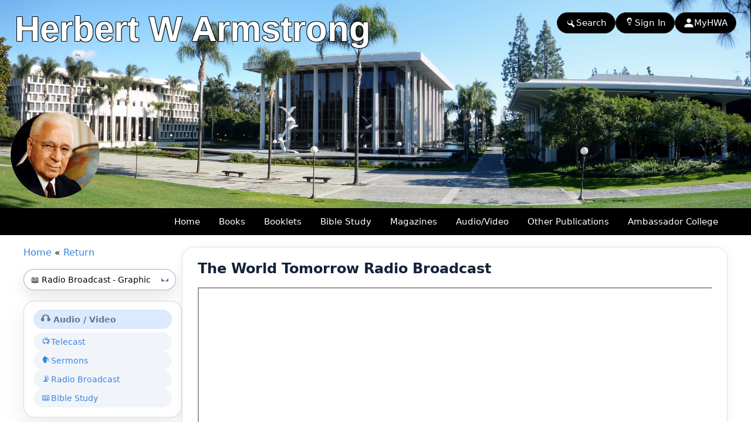

--- FILE ---
content_type: text/html; charset=UTF-8
request_url: https://hwalibrary.com/cgi-bin/get/hwa.cgi?action=getbroadcast&InfoID=1332071774
body_size: 20679
content:
<!DOCTYPE html>
<html lang="en">
<head>
<meta charset="UTF-8">
<meta name="robots" content="FOLLOW,INDEX">
<meta name="viewport" content="width=device-width, initial-scale=1.0">
<meta name="Description" content="Now, He had answered and said that the very first thing that would happen was this, &quot;Take heed that no man deceive you.&quot; Others are going to be deceived but &quot;take heed that no man deceive you. For many shall come in my name, saying, that I am Christ...&quot; Now, He didn't say that men will come in their own name saying that they are Christ. I know that nearly everybody has read that and thought that that referred to people that would come and say, &quot;I am Christ,&quot; say that they themselves, that is, are Christ." />
<meta name="Keywords" content="World Tomorrow, Radio Broadcast, Herbert W Armstrong, WCG, COG, True Church, Bible Prophecy, Baptism, Kingdom of God, Life After Death, Holy Days, True Gospel, Sabbath, Born Again, Human Nature, Salvation, Commandments, Ten Commandments, Religion, Bible Study, Ambassador College, Searchable Library, HWA, RCG, COWGA, UCG, LCG, PCG, United, Restored, Worldwide, Association, Living, Philadelphia" />
<meta name="Author" content="Herbert W Armstrong" />
<meta property="og:title" content="Many Deceivers Preach in Christ's Name - The World Tomorrow Radio Broadcast" />
<meta property="og:url" content="https://www.hwalibrary.com/cgi-bin/get/hwa.cgi?action=getbroadcast&InfoID=1332071774" />
<meta property="og:image" content="https://www.hwalibrary.com/media/broadcast/images/ManyDeceiversPreachInChristsName.png" />
<meta property="og:site_name" content="Herbert W Armstrong Library" />
<meta property="og:description" content="Now, He had answered and said that the very first thing that would happen was this, &quot;Take heed that no man deceive you.&quot; Others are going to be deceived but &quot;take heed that no man deceive you. For many shall come in my name, saying, that I am Christ...&quot; Now, He didn't say that men will come in their own name saying that they are Christ. I know that nearly everybody has read that and thought that that referred to people that would come and say, &quot;I am Christ,&quot; say that they themselves, that is, are Christ." />
<meta property="fb:app_id" content="1675837475996235" />
<title>Many Deceivers Preach in Christ's Name - The World Tomorrow Radio Broadcast</title>
<link rel="shortcut icon" href="https://www.hwalibrary.com/favicon.ico">
<link rel="apple-touch-icon" sizes="180x180" href="/apple-touch-icon.png">
<link rel="icon" type="image/png" sizes="32x32" href="/favicon-32x32.png">
<link rel="icon" type="image/png" sizes="16x16" href="/favicon-16x16.png">
<link rel="manifest" href="/site.webmanifest">
<link rel="mask-icon" href="/safari-pinned-tab.svg" color="#5bbad5">
<meta name="msapplication-TileColor" content="#da532c">
<meta name="theme-color" content="#ffffff">
<link rel="stylesheet" type="text/css" href="/hwalibrary2.css">
<link rel="stylesheet" type="text/css" href="/css/menu/sm-core-css.css">
<link rel="stylesheet" type="text/css" href="/css/menu/sm-blue.css">
<link href="https://vjs.zencdn.net/8.23.4/video-js.css" rel="stylesheet" />
<link rel="stylesheet" type="text/css" href="/css/chaptermenu/component.css" />
<link rel="stylesheet" href="//code.jquery.com/ui/1.11.4/themes/smoothness/jquery-ui.css">
<link rel="stylesheet" href="/java/imagepop/style.css" type="text/css">
<script type="text/javascript" src="/java/imagepop/loader.js"></script>
<script type="text/javascript" src="/java/imagepop/preview.js"></script>
<div style="display: none; position: absolute; z-index: 110; left: 400; top: 100; width: 15; height: 15" id="preview_div"></div>
<script src="/java/jquery-1.12.4.js"></script>
<script src="/java/jquery-1.11.3.min.js"></script>
<script src="/java/autocomplete/jquery.autocomplete.js"></script>
<script src="/java/autocomplete/jquery.autocomplete-min.js"></script>
<script src="/java/autocomplete/jquery.ui.autocomplete.autoSelect.js"></script>
<script src="//code.jquery.com/ui/1.11.4/jquery-ui.js"></script>
<script src="/java/horzmenu/jquery.smartmenus.js"></script>
<script src="/java/horzmenu/smartmenus.js"></script>
<script src="https://vjs.zencdn.net/8.23.4/video.js"></script>
<script src="https://vjs.zencdn.net/8.23.4/video.min.js"></script>
<script src="/java/chaptermenu/modernizr.custom.js"></script>
<script src="/java/verseclick/verseclick.js"></script>
<script type="text/javascript" src="/java/jsplaylist.js"></script>
<style>
/************************************************************
 * HWA-UI-2026 � SEARCH MODAL (CLEAN, UNIFORM)
 * Input extends close to Go button, button matches input size
 ************************************************************/

/* Modal hidden by default */
#searchModal.search-modal{
  position: fixed;
  inset: 0;
  z-index: 9999;
  display: none;
}

/* Visible when JS adds .is-open */
#searchModal.search-modal.is-open{
  display: block;
}

/* Overlay */
#searchModal .search-modal__overlay{
  position: absolute;
  inset: 0;
  background: rgba(15, 23, 42, 0.60);
  backdrop-filter: blur(4px);
}

/* Dialog */
#searchModal .search-modal__dialog{
  position: relative;
  box-sizing: border-box;
  max-width: 520px;
  width: min(92vw, 520px);
  margin: 40px auto;
  padding: 20px 20px 16px;
  background: #020617;
  color: #f9fafb;
  border-radius: 16px;
  border: 1px solid rgba(148, 163, 184, 0.40);
  box-shadow:
    0 20px 25px -5px rgba(15, 23, 42, 0.70),
    0 10px 10px -5px rgba(15, 23, 42, 0.50);
}

/* Mobile dialog */
 (max-width: 640px){
  #searchModal .search-modal__dialog{
    width: 94vw;
    margin: 16px auto;
    padding: 14px 12px 12px;
    border-radius: 12px;
  }
}

/* Close button */
#searchModal .search-modal__close{
  position: absolute;
  top: 10px;
  right: 10px;
  border: none;
  background: transparent;
  color: #9ca3af;
  font-size: 22px;
  cursor: pointer;
  padding: 4px;
  line-height: 1;
  border-radius: 999px;
  transition: background 0.15s ease, color 0.15s ease;
}
#searchModal .search-modal__close:hover{
  background: rgba(15, 23, 42, 0.80);
  color: #e5e7eb;
}

/* Title */
#searchModal .search-modal__title{
  margin: 0 0 12px;
  font-size: 18px;
  font-weight: 600;
}
 (max-width: 640px){
  #searchModal .search-modal__title{
    font-size: 16px;
    margin-bottom: 10px;
  }
}

/************************************************************
 * FORM � UNIFORM ROW (INPUT LEFT, GO RIGHT)
 ************************************************************/
#searchModal form.search-modal__form{
  display: flex;
  flex-direction: row;
  align-items: center;
  justify-content: flex-start;
  gap: 6px;                 /* makes input sit close to button */
  width: 100%;
  box-sizing: border-box;
}

/* Input wrapper expands to fill space */
#searchModal .search-input{
  position: relative;
  flex: 1 1 auto;
  min-width: 0;             /* prevents flex overflow */
}

/* Icon */
#searchModal .search-input__icon{
  position: absolute;
  left: 12px;
  top: 50%;
  transform: translateY(-50%);
  font-size: 18px;
  opacity: 0.75;
}

/* Input field � set the �master� height */
#searchModal .search-input__field{
  width: 100%;
  box-sizing: border-box;
  height: 56px;
  line-height: 56px;
  padding: 0 44px 0 48px;   /* left icon + right spinner room */
  border-radius: 999px;
  border: 1px solid rgba(148, 163, 184, 0.70);
  background: rgba(15, 23, 42, 0.95);
  color: #f9fafb;
  font-size: 17px;
  font-family: system-ui, -apple-system, BlinkMacSystemFont, "Segoe UI", sans-serif;
  outline: none;
  transition: border-color 0.15s ease, box-shadow 0.15s ease, background 0.15s ease;
}
#searchModal .search-input__field::placeholder{
  color: #6b7280;
}
#searchModal .search-input__field:focus{
  border-color: #60a5fa;
  box-shadow: 0 0 0 1px rgba(59, 130, 246, 0.60);
  background: #020617;
}

/* GO button � MATCHES input size */
#searchModal .search-submit,
#searchModal .search-submit--go{
  flex: 0 0 auto;
  height: 56px;             /* same as input */
  line-height: 56px;        /* same as input */
  padding: 0 26px;          /* pill thickness/feel */
  border-radius: 999px;
  border: none;
  background: linear-gradient(to right, #2563eb, #4f46e5);
  color: #ffffff;
  font-size: 17px;          /* matches input scale */
  font-weight: 600;
  font-family: system-ui, -apple-system, BlinkMacSystemFont, "Segoe UI", sans-serif;
  cursor: pointer;
  white-space: nowrap;
  box-shadow: 0 10px 15px -3px rgba(37, 99, 235, 0.40);
  transition: transform 0.1s ease, box-shadow 0.15s ease, filter 0.15s ease;
}
#searchModal .search-submit:hover,
#searchModal .search-submit--go:hover{
  filter: brightness(1.05);
  box-shadow: 0 14px 25px -5px rgba(79, 70, 229, 0.60);
  transform: translateY(-1px);
}
#searchModal .search-submit:active,
#searchModal .search-submit--go:active{
  transform: translateY(0);
  box-shadow: 0 8px 12px -5px rgba(37, 99, 235, 0.40);
}

/* Mobile: slightly shorter but still uniform */
 (max-width: 640px){
  #searchModal form.search-modal__form{ gap: 6px; }

  #searchModal .search-input__field{
    height: 52px;
    line-height: 52px;
    font-size: 15px;
    padding: 0 40px 0 44px;
  }

  #searchModal .search-submit,
  #searchModal .search-submit--go{
    height: 52px;
    line-height: 52px;
    padding: 0 18px;
    font-size: 15px;
  }
}

/************************************************************
 * jQuery UI AUTOCOMPLETE � above modal + spinner
 ************************************************************/
.ui-autocomplete-loading{
  background: #fff url('/images/indicator.gif') right 12px center no-repeat;
}

/* Ensure autocomplete dropdown appears above modal */
.ui-autocomplete{
  z-index: 999999 !important;
}
</style>

</head>
<body>
<div class="hwa-header">
  <img src="/images/header1.jpg" alt="Ambassador Campus" class="hwa-header-img">

  <div class="hwa-header-text">
    <div class="hwa-header-title">
      Herbert W Armstrong
    </div>

<div class="hwa-header-links hwa-header-links--new">
  <!-- Search -->
  <a href="#" id="openSearchLink" class="nav-pill nav-pill--search">
    <svg class="pill-icon" viewBox="0 0 24 24">
      <path fill="currentColor"
        d="M15.5 14h-.79l-.28-.27a6.471 6.471 0 0 0 1.48-5.34A6.5 6.5 0 0 0 4.02 9.21a6.5 6.5 0 0 0 9.19 7.28l.27.28v.79l5 5L20.49 19l-5-5zm-6 0C7.01 14 5 11.99 5 9.5S7.01 5 9.5 5s4.5 2.01 4.5 4.5S11.99 14 9.5 14z" />
    </svg>
    Search
  </a>

  <!-- Sign In -->
  <a href="/cgi-bin/get/hwa.cgi?action=log_in" class="nav-pill nav-pill--signin">
    <svg class="pill-icon" viewBox="0 0 24 24">
      <path fill="currentColor"
        d="M10 17v-2h4v2h-4zm1-13h2c1.1 0 2 .9 2 2v7h-6V6c0-1.1.9-2 2-2zm1-4C8.48 0 6 2.48 6 5.5S8.48 11 11.5 11 17 8.52 17 5.5 14.52 0 11.5 0z" />
    </svg>
    Sign In
  </a>

  <!-- MyHWA -->
  <a href="/cgi-bin/get/hwa.cgi?action=get_my_hwa" class="nav-pill nav-pill--myhwa">
    <svg class="pill-icon" viewBox="0 0 24 24">
      <path fill="currentColor"
        d="M12 12c2.7 0 5-2.3 5-5s-2.3-5-5-5-5 2.3-5 5 2.3 5 5 5zm0 2c-3.3 0-10 1.7-10 5v3h20v-3c0-3.3-6.7-5-10-5z" />
    </svg>
    MyHWA
  </a>
</div>
</div>
</div>
</header>
  <nav class="hwa-nav hwa-nav-header" role="navigation">
    <div class="hwa-nav-inner">
      <div class="hwa-nav-brand"></div>

      <!-- Mobile toggle (FOOTER) -->
      <input type="checkbox" id="hwa-nav-toggle-header" class="hwa-nav-toggle" />
      <label class="hwa-nav-toggle-label" for="hwa-nav-toggle-header">
        <span></span>
        <span></span>
        <span></span>
      </label>

      <!-- Main menu -->
      <ul class="hwa-menu">
        <li><a href="https://www.hwalibrary.com">Home</a></li>
        <li><a href="/cgi-bin/get/hwa.cgi?action=books">Books</a></li>

        <!-- Booklets (parent NOT a link) -->
        <li class="has-submenu">
          <button class="hwa-menu-parent" type="button" aria-haspopup="true" aria-expanded="false">
            Booklets
          </button>
          <ul>
            <li><a href="/cgi-bin/get/hwa.cgi?action=booklets">Booklets</a></li>
            <li><a href="/cgi-bin/get/hwa.cgi?action=spectopics">Special Topics</a></li>
          </ul>
        </li>

        <!-- Bible Study (parent NOT a link) -->
        <li class="has-submenu">
          <button class="hwa-menu-parent" type="button" aria-haspopup="true" aria-expanded="false">
            Bible Study
          </button>
          <ul>
            <li><a href="/cgi-bin/get/hwa.cgi?action=ministudy">MiniStudy</a></li>
            <li><a href="/cgi-bin/get/hwa.cgi?action=bible_study&amp;InfoType=Study12">12 Lesson</a></li>
            <li><a href="/cgi-bin/get/hwa.cgi?action=bible_study&amp;InfoType=Study32">32 Lesson</a></li>
            <li><a href="/cgi-bin/get/hwa.cgi?action=bible_study&amp;InfoType=Study58">58 Lesson</a></li>
            <li><a href="/cgi-bin/get/hwa.cgi?action=bible_lesson_yth&amp;InfoType=Level_K">Youth Bible Lesson K-9</a></li>
            <li><a href="/cgi-bin/get/hwa.cgi?action=teenstudy">Teen Bible Study</a></li>
            <li><a href="/cgi-bin/get/hwa.cgi?action=bstudyav">Bible Study (Audio/Video)</a></li>
            <li><a href="/cgi-bin/get/hwa.cgi?action=bstudyjo">Bible Study Series</a></li>
            <li><a href="/cgi-bin/get/hwa.cgi?action=studytools">Study Tools</a></li>
          </ul>
        </li>

        <!-- Magazines (parent NOT a link) -->
        <li class="has-submenu">
          <button class="hwa-menu-parent" type="button" aria-haspopup="true" aria-expanded="false">
            Magazines
          </button>
          <ul>
            <li><a href="/cgi-bin/get/hwa.cgi?action=magazines">Tomorrow&#39;s World Magazine</a></li>
            <li><a href="/cgi-bin/get/hwa.cgi?action=magazines&amp;GetMag=PT">Plain Truth</a></li>
            <li><a href="/cgi-bin/get/hwa.cgi?action=magazines&amp;GetMag=GN">Good News</a></li>
            <li><a href="/cgi-bin/get/hwa.cgi?action=yth_magazines&amp;GetMag=YM">Youth Magazine</a></li>
            <li><a href="/cgi-bin/get/hwa.cgi?action=magazines&amp;GetMag=BA">Bible Advocate</a></li>
          </ul>
        </li>

        <!-- Audio/Video (parent NOT a link) -->
        <li class="has-submenu">
          <button class="hwa-menu-parent" type="button" aria-haspopup="true" aria-expanded="false">
            Audio/Video
          </button>
          <ul>
            <li><a href="/cgi-bin/get/hwa.cgi?action=telecast">Telecast</a></li>
            <li><a href="/cgi-bin/get/hwa.cgi?action=sermons">Sermons</a></li>
            <li><a href="/cgi-bin/get/hwa.cgi?action=broadcast">Radio Broadcast</a></li>
            <li><a href="/cgi-bin/get/hwa.cgi?action=bstudyav">Bible Study</a></li>
          </ul>
        </li>

        <!-- Other Publications (parent NOT a link) -->
        <li class="has-submenu">
          <button class="hwa-menu-parent" type="button" aria-haspopup="true" aria-expanded="false">
            Other Publications
          </button>
          <ul>
            <li><a href="/cgi-bin/get/hwa.cgi?action=cognews">Church of God News (COGN)</a></li>
            <li><a href="/cgi-bin/get/hwa.cgi?action=coworker">Co-Workers Letter</a></li>
            <li><a href="/cgi-bin/get/hwa.cgi?action=seriesltrs">Letter Answering Dept</a></li>
            <li><a href="/cgi-bin/get/hwa.cgi?action=pgr">Pastor General&#39;s Report (PGR)</a></li>
            <li><a href="/cgi-bin/get/hwa.cgi?action=refbooks">Reference Books</a></li>
            <li><a href="/cgi-bin/get/hwa.cgi?action=hymnal">The Bible Hymnal</a></li>
            <li><a href="/cgi-bin/get/hwa.cgi?action=books_yth">The Bible Story</a></li>
            <li><a href="/cgi-bin/get/hwa.cgi?action=wwnews">The Worldwide News (WWN)</a></li>
          </ul>
        </li>

        <!-- Ambassador College (parent NOT a link) -->
        <li class="has-submenu">
          <button class="hwa-menu-parent" type="button" aria-haspopup="true" aria-expanded="false">
            Ambassador College
          </button>
          <ul>
            <li><a href="/cgi-bin/get/hwa.cgi?action=acmisc">Ambassador College</a></li>
            <li><a href="/cgi-bin/get/hwa.cgi?action=lectureav">Lecture</a></li>
            <li><a href="/cgi-bin/get/hwa.cgi?action=acmanuals">Manuals</a></li>
            <li><a href="/cgi-bin/get/hwa.cgi?action=acpresentation">Presentations</a></li>
            <li><a href="/cgi-bin/get/hwa.cgi?action=acthesis">Thesis</a></li>
          </ul>
        </li>

      </ul>
    </div>
  </nav>
<!-- Search Modal -->
<div id="searchModal" class="search-modal" aria-hidden="true">
  <div class="search-modal__overlay" data-search-close></div>

  <div class="search-modal__dialog" role="dialog" aria-modal="true" aria-labelledby="searchModalTitle">
    <button class="search-modal__close" type="button" aria-label="Close search" data-search-close>&times;</button>

    <h2 id="searchModalTitle" class="search-modal__title">Search</h2>

<form class="search-modal__form" action="/cgi-bin/get/hwa.cgi" method="post">
  <input type="hidden" name="action" value="search">
  <input type="hidden" name="SearchWhat" value="KeyWord">
  <input type="hidden" name="sendValue" id="sendValueModal">

  <!-- Autocomplete assets (keyword) -->

<script type="text/javascript" src="/java/autocomplete/ackeyword.js"></script>

  <div class="search-input">
    <span class="search-input__icon" aria-hidden="true">&#128269;</span>

    <!-- ackeyword.js expects #term -->
    <input
      type="text"
      name="SearchFor"
      id="term"
      class="search-input__field"
      placeholder="Search the library (keyword)..."
      title="See our FAQ page for detailed information on how search works."
      required
    >

    <span class="item.autocomplete" style="visibility:hidden;"></span>
  </div>

  <button type="submit" class="search-submit" title="See our FAQ page for detailed information on how search works.">
    Search
  </button>
</form>
  </div>
</div>

<!-- Search behavior JS -->
<script src="/java/search2026.js"></script>
<img src="https://www.hwalibrary.com/media/broadcast/images/ManyDeceiversPreachInChristsName.png" style="display:none;">
<script>
function myGetURL() {
  var person = prompt(
    "Please use this URL to link to this Radio Broadcast. (Right click on URL - Copy - and then Paste link on your webpage.)",
    "https://www.hwalibrary.com/cgi-bin/get/hwa.cgi?action=getbroadcast&InfoID=1332071774"
  );
}
</script>

<div id="mtrlgrid" class="books-grid">

  <!-- LEFT COLUMN -->
  <div id="sidemenu" class="books-sidemenu">
    <div class="books-sidemenu-inner">
      <div class="books-sidemenu-breadcrumb">
			<a href="https://www.hwalibrary.com">Home</a> &laquo <a href="javascript:history.go(-1)" onMouseOver="self.status=document.referrer;return true">Return</a>
      </div>
      <div align="center">&nbsp;</div>
<div class="sidemenu-mobile-select-wrap desktop-only">
  <form action="https://www.hwalibrary.com/cgi-bin/get/hwa.cgi" method="get">
    <input type="hidden" name="action" value="broadcast" />
    <select id="broadcast-select"
            name="byDateTitle"
            class="sidemenu-mobile-select"
            onchange="if (this.value) window.location.href=this.value;">

      <option value="/cgi-bin/get/hwa.cgi?action=broadcast&byGraphicList=byGraphic" selected>
        &#x1F4D6;  Radio Broadcast - Graphic
      </option>

      <option value="/cgi-bin/get/hwa.cgi?action=broadcast&byGraphicList=byList" >
        &#x1F4C3;  Radio Broadcast - List
      </option>

    </select>
  </form>
</div>
<div class="sidemenu-card desktop-only">

  <div class="sidemenu-title-pill sidemenu-title-pill--primary">
    <span class="sidemenu-title-icon">&#127911;</span>
    <span class="sidemenu-title-text">Audio / Video</span>
  </div>

  <nav class="sidemenu-lists">

    <a class="sidemenu-link"
       href="/cgi-bin/get/hwa.cgi?action=telecast">
      <span class="sidemenu-link-icon">&#128250;</span>
      <span class="sidemenu-link-label">Telecast</span>
    </a>

    <a class="sidemenu-link"
       href="/cgi-bin/get/hwa.cgi?action=sermons">
      <span class="sidemenu-link-icon">&#128483;</span>
      <span class="sidemenu-link-label">Sermons</span>
    </a>

    <a class="sidemenu-link"
       href="/cgi-bin/get/hwa.cgi?action=broadcast">
      <span class="sidemenu-link-icon">&#128225;</span>
      <span class="sidemenu-link-label">Radio Broadcast</span>
    </a>

    <a class="sidemenu-link"
       href="/cgi-bin/get/hwa.cgi?action=bstudyav">
      <span class="sidemenu-link-icon">&#128214;</span>
      <span class="sidemenu-link-label">Bible Study</span>
    </a>

  </nav>

</div>
<div align="center">&nbsp;</div>
<div class="books-left-card">
  <nav class="side-nav">

    <a class="side-nav-link" href="https://www.hwalibrary.com">
      <span class="side-nav-icon">&#127968;</span>
      <span class="side-nav-label">Home</span>
    </a>

    <a class="side-nav-link" href="https://www.hwalibrary.com/cgi-bin/get/hwa.cgi?action=books">
      <span class="side-nav-icon">&#128218;</span>
      <span class="side-nav-label">Books</span>
    </a>

    <a class="side-nav-link" href="https://www.hwalibrary.com/cgi-bin/get/hwa.cgi?action=booklets">
      <span class="side-nav-icon">&#128213;</span>
      <span class="side-nav-label">Booklets</span>
    </a>

    <a class="side-nav-link" href="https://www.hwalibrary.com/cgi-bin/get/hwa.cgi?action=bible_study&InfoType=Study32">
      <span class="side-nav-icon">&#128214;</span>
      <span class="side-nav-label">Bible Study</span>
    </a>

    <a class="side-nav-link" href="https://www.hwalibrary.com/cgi-bin/get/hwa.cgi?action=magazines">
      <span class="side-nav-icon">&#128240;</span>
      <span class="side-nav-label">Magazines</span>
    </a>

    <a class="side-nav-link" href="https://www.hwalibrary.com/cgi-bin/get/hwa.cgi?action=telecast">
      <span class="side-nav-icon">&#127911;</span>
      <span class="side-nav-label">Audio/Video</span>
    </a>

    <a class="side-nav-link" href="https://www.hwalibrary.com/cgi-bin/get/hwa.cgi?action=cognews">
      <span class="side-nav-icon">&#128449;</span>
      <span class="side-nav-label">Other Publications</span>
    </a>

    <a class="side-nav-link" href="https://www.hwalibrary.com/cgi-bin/get/hwa.cgi?action=acmisc">
      <span class="side-nav-icon">&#127891;</span>
      <span class="side-nav-label">Ambassador College</span>
    </a>

  </nav>
</div>
<div align="center">&nbsp;</div>
<div class="books-left-card">
  <div class="side-nav-title">
    <a href="https://www.hwalibrary.com/cgi-bin/get/hwa.cgi?action=magazines">
      Magazines
    </a>
  </div>

  <div class="mag-side-list">
    <div class="mag-side-item">
      <a href="https://www.hwalibrary.com/cgi-bin/get/hwa.cgi?action=getmagazine&InfoID=1400413590">
        <img class="mag-side-thumb-img" src="/media/magazines/GN_04_1951/GN_04_1951.jpg" alt="Here's GOOD NEWS!">
      </a>

      <div class="mag-side-title-wrap">
        <a class="mag-side-title"
           href="/cgi-bin/get/hwa.cgi?action=getmagazine&InfoID=1400413590">
          Here's GOOD NEWS!
        </a>
      </div>
    </div>
    <div class="mag-side-item">
      <a href="https://www.hwalibrary.com/cgi-bin/get/hwa.cgi?action=getmagazine&InfoID=1391602890">
        <img class="mag-side-thumb-img" src="/media/magazines/GN_02_1963/GN_02_1963.jpg" alt="AND NOW, AGAIN - A New Good News">
      </a>

      <div class="mag-side-title-wrap">
        <a class="mag-side-title"
           href="/cgi-bin/get/hwa.cgi?action=getmagazine&InfoID=1391602890">
          AND NOW, AGAIN - A New Good News
        </a>
      </div>
    </div>
    <div class="mag-side-item">
      <a href="https://www.hwalibrary.com/cgi-bin/get/hwa.cgi?action=getmagazine&InfoID=1367670014">
        <img class="mag-side-thumb-img" src="/media/magazines/PT_12_1972/PT_12_1972.jpg" alt="RUSSIA'S MIDEAST DILEMMA ">
      </a>

      <div class="mag-side-title-wrap">
        <a class="mag-side-title"
           href="/cgi-bin/get/hwa.cgi?action=getmagazine&InfoID=1367670014">
          RUSSIA'S MIDEAST DILEMMA 
        </a>
      </div>
    </div>
  </div> <!-- /.mag-side-list -->
</div>   <!-- /.books-left-card.mag-side-card -->
<div align="center">&nbsp;</div>
<div class="books-left-card">
  <div class="side-nav-title">
    <a href="https://www.hwalibrary.com/cgi-bin/get/hwa.cgi?action=telecast">
      Audio / Video
    </a>
  </div>

  <div class="telcast-items">
    <div class="telcast-item">
      <a href="https://www.hwalibrary.com/cgi-bin/get/hwa.cgi?action=getbroadcast&InfoID=1330260822" class="telcast-thumb">
        <img src="/media/broadcast/images/WhatIsTheGospel.jpg" alt="What IS the Gospel?">
      </a>
      <div class="telcast-title">
        <a href="/cgi-bin/get/hwa.cgi?action=getbroadcast&InfoID=1330260822">What IS the Gospel?</a>
      </div>
    </div>
    <div class="telcast-item">
      <a href="https://www.hwalibrary.com/cgi-bin/get/hwa.cgi?action=gettcast&InfoID=1382578720" class="telcast-thumb">
        <img src="/media/telecast/images/8W-22_The_True_Church.jpg" alt="The True Church">
      </a>
      <div class="telcast-title">
        <a href="/cgi-bin/get/hwa.cgi?action=gettcast&InfoID=1382578720">The True Church</a>
      </div>
    </div>
    <div class="telcast-item">
      <a href="https://www.hwalibrary.com/cgi-bin/get/hwa.cgi?action=getbroadcast&InfoID=1338040553" class="telcast-thumb">
        <img src="/media/broadcast/images/BookOfRevelationOpened.jpg" alt="Book of Revelation Opened">
      </a>
      <div class="telcast-title">
        <a href="/cgi-bin/get/hwa.cgi?action=getbroadcast&InfoID=1338040553">Book of Revelation Opened</a>
      </div>
    </div>
</div></div>    </div><!-- /.books-sidemenu-inner -->
  </div><!-- /.books-sidemenu -->

  <!-- RIGHT COLUMN -->
  <div id="content" class="books-content">
    <div class="books-main-card books-detail-card">
      <div class="book-detail-breadcrumb mobile-only">
        <a href="https://www.hwalibrary.com">Home</a> &laquo <a href="javascript:history.go(-1)" onMouseOver="self.status=document.referrer;return true">Return</a>
        <div align="center">&nbsp;</div>
      </div>
<div class="sidemenu-mobile-select-wrap mobile-only">
  <form action="https://www.hwalibrary.com/cgi-bin/get/hwa.cgi" method="get">
    <input type="hidden" name="action" value="broadcast" />
    <select id="broadcast-select"
            name="byDateTitle"
            class="sidemenu-mobile-select"
            onchange="if (this.value) window.location.href=this.value;">

      <option value="/cgi-bin/get/hwa.cgi?action=broadcast&byGraphicList=byGraphic" selected>
        &#x1F4D6;  Radio Broadcast - Graphic
      </option>

      <option value="/cgi-bin/get/hwa.cgi?action=broadcast&byGraphicList=byList" >
        &#x1F4C3;  Radio Broadcast - List
      </option>

    </select>
  </form>
</div>
<div class="mobile-only">
  <div class="sidemenu-mobile-card sidemenu-mobile-card--video">
    <details class="sidemenu-mobile-accordion">
      <summary class="sidemenu-mobile-summary">
        <span class="sidemenu-mobile-burger" aria-hidden="true">
          <span></span>
          <span></span>
          <span></span>
        </span>
        <span class="sidemenu-mobile-label">
          Audio / Video
        </span>
      </summary>

      <div class="sidemenu-mobile-list">

        <a class="sidemenu-mobile-link"
           href="/cgi-bin/get/hwa.cgi?action=telecast">
          <span class="sidemenu-link-icon">&#128250;</span>
          <span class="sidemenu-link-label">Telecast</span>
        </a>

        <a class="sidemenu-mobile-link"
           href="/cgi-bin/get/hwa.cgi?action=sermons">
          <span class="sidemenu-link-icon">&#128483;</span>
          <span class="sidemenu-link-label">Sermons</span>
        </a>

        <a class="sidemenu-mobile-link"
           href="/cgi-bin/get/hwa.cgi?action=broadcast">
          <span class="sidemenu-link-icon">&#128225;</span>
          <span class="sidemenu-link-label">Radio Broadcast</span>
        </a>

        <a class="sidemenu-mobile-link"
           href="/cgi-bin/get/hwa.cgi?action=bstudyav">
          <span class="sidemenu-link-icon">&#127911;</span>
          <span class="sidemenu-link-label">Bible Study</span>
        </a>

      </div>
    </details>
  </div>
</div>
      <div class="books-main-header">The World Tomorrow Radio Broadcast</div>

      <div class="lecture-main-row">
        <div class="lecture-info-col">

<!-- DESKTOP: float player only (QR moved into main text body, single DOM location) -->
<div class="lecture-video-unified">
  <div class="lecture-video-wrapper">
  <div class="video-responsive">
    <iframe
      src="https://www.youtube.com/embed/rwOhGQ2gKIQ?rel=0&wmode=transparent"
      frameborder="1"
      allowfullscreen>
    </iframe>
  </div>
</div>
    		<div align="center">&nbsp;</div>
  
</div>

<h1 class="book-detail-title">Many Deceivers Preach in Christ's Name</h1>

<div class="book-detail-byline">
  <div class="bio-inline">
  <span class="bio-author font_gray2">Herbert W Armstrong</span>

  <span class="bio-popover-wrapper">
    <button type="button" class="bio-pill" aria-label="View biography for Herbert W Armstrong">
      <span class="bio-pill-icon" aria-hidden="true">&#128100;</span>
      <span class="bio-pill-text">Bio</span>
    </button>
    <div class="bio-popover" role="dialog" aria-label="Biography for Herbert W Armstrong">
      <div class="bio-popover-title">Herbert W Armstrong</div>
      <div class="bio-popover-body">
        <b>Church of God</b><br><br><b>Born:</b> July 31, 1892<br><b>Died:</b> January 16, 1986<br><b>Member Since:</b> 1928<br><b>Ordained:</b> 1931<br><b>Office:</b> Apostle<br><br>Herbert W. Armstrong founded the Worldwide Church of God in the late 1930s, as well as Ambassador College in 1946, and was an early pioneer of radio and tele-evangelism, originally taking to the airwaves in the 1930s from Eugene, Oregon.
      </div>
    </div>
  </span>

  <button type="button"
        class="url-pill"
        onclick="myGetURL()"
        title="Click here to link to this Radio Broadcast.">
  <span class="url-pill-icon" aria-hidden="true">&#128279;</span>
  <span class="url-pill-text">Link</span>
</button>
  
</div>

</div>
    		<div align="center">&nbsp;</div>
          <div class="book-actions-box">
            <form method="post" action="/cgi-bin/download/downloaditem.cgi">
              <input type="hidden" name="GetLocation" value="/media/broadcast/media/mp3">
              <input type="hidden" name="GetDownload" value="ManyDeceiversPreachInChristsName_1332071774.mp3">
              <input type="hidden" name="InfoID" value="1332071774">
              <input type="hidden" name="StatType" value="DownLoadMP3">
              <button type="submit" class="book-action"
                      title="Download Audio File: Many Deceivers Preach in Christ's Name">
                <img src="/images/AudioIcon.png" alt="">
                <span>Download Audio</span>
              </button>
            </form>
          </div><!-- /.book-actions-box -->
          <div align="center">&nbsp;</div>

          <!-- Main text body (QR inserted here, single DOM location for ALL devices) -->
          <div class="book-detail-content">
            <div class="book-detail-text">
              <div class="lecture-qrcode">
  <img class="lecture-qrcode-img"
       src="https://www.hwalibrary.com/media/qrbarcode/1332071774.png"
       alt="QR Code"
       title="QR Code: Scan barcode to save the Radio Broadcast 'Many Deceivers Preach in Christ's Name' information to your smart phone, notebook, iPad, etc.">
</div>

              And greetings friends, this is Herbert W. Armstrong with the Good News of the World Tomorrow.     <p>My friends, haven't you always supposed that Jesus Christ spoke in parables in order to make the meaning more clear — sort of illustrate it so that people would understand it better? Well, you've been wrong. </p>    <p>Once again, we're going through Matthew, Mark, Luke and John in the New Testament to see why it is that you have not been hearing the message of Jesus Christ, His Gospel, the Gospel that God sent by Him, the message that He preached. Now, we've been hearing a message about the Person of Christ, we've heard a great deal about that. Very few people have realized what Jesus Himself said. </p>    <p>In His very famous Olivet Prophecy, His disciples had come to Him privately as they did again in this very parable that we're going to see in just a few moments. He had been speaking about things that were going to happen in the future. They were sitting on the Mount of Olives which is just to the east of Jerusalem a little ways, "his disciples came to Him privately," no one else now around, and they asked Him, "When shall these things be? What shall be the sign of thy coming and of the end of the world [or the end of the age]?" </p>    <p>Now, He had answered and said that the very first thing that would happen was this, "Take heed that no man deceive you." Others are going to be deceived but "take heed that no man deceive you. For many shall come in my name, saying, that I am Christ..." </p>    <p>Now, He didn't say that men will come in their own name saying that they are Christ. I know that nearly everybody has read that and thought that that referred to people that would come and say, "I am Christ," say that they themselves, that is, are Christ. </p>    <p>"Many will come in my name," He said, that is in His own name, in Christ's name. Now, someone who is claiming that they are Christ would not come in Jesus' name claiming that they are Christ. They would then be coming in their own name claiming that they are the Christ. No, He was speaking of people that come in His name saying that they are the ministers of Jesus Christ, saying that Jesus is the Christ and yet deceiving the people. Now, how in the world could they that? </p>    <p>Well, we find in the eleventh chapter of II Corinthians where the Apostle Paul said that men would come preaching a different gospel. In II Corinthians the eleventh chapter, Paul is speaking of the Church here as the bride of Christ and he is hoping that they will not be deceived. And he said, "Would to God that you could bear with me a little in my folly: and indeed bear with me. I am jealous over you with godly jealousy: for I have espoused you to one husband..." There the Church is considered as the affianced bride of Christ. Now, "if he that cometh preacheth another Jesus, whom you have not preached [whom we have not preached that is], or if you receive another spirit, which you have not received, or another gospel, which you have not accepted, that you might bear with him." </p>    <p>Now, He said that those that would come, they would preach Jesus Christ but it would not be the Jesus of the Bible. For instance, the Jesus that you read of in the New Testament when a young man came to Him and said, "Good Master, [What is the way of salvation?] what good thing shall I do, that I may inherit eternal life?" And you'll find that in the nineteenth chapter of Matthew. Now, I think if a young man would come to the average minister in the average church in this day and age and say, "Now, what must I do to gain Eternal Life?" That that minister would turn and say, "Why young man, don't you understand that there is nothing that you do, except to just accept Christ and profess Him and worship Him. Don't you know young man that there are no works that Jesus did it all. And that all you do is accept Him. You don't do anything. There are no works to salvation today. Just accept Christ, just profess Christ, just worship Him, just accept Him, just receive Him, that's all." That's what they'll tell you today. Well, that isn't what Jesus said. Now, who is right and who is wrong? Apparently, Jesus must of have been all wrong. </p>    <p>You see, they're preaching a different Jesus today, because Jesus when the young man came to him said, "What...shall I do, that I may inherit eternal life?" He didn't say, "Why, there's nothing for you to do. I'm going to do it all for you." He didn't say that. What He did say is, "If thou will enter into life, keep the commandments...." And the young man said, "Which?" and He named some of the Ten to show him that He meant the Law of God. </p>    <p>Now, if you keep one or two of the Ten Commandments and you don't keep them all, if you'll turn back into the second chapter of James you will see that if you break one of the points you are guilty of all. If you break one and keep the other nine, you are guilty of transgressing the Law. That's in the second chapter of James. </p>    <p>Now, why is it then that men today are preaching a message about Christ but they are nullifying the Gospel that He preached which was the Gospel of the Kingdom of God which was the Gospel of the Government of God. The fact that God is the Supreme Ruler and that we should surrender to His rule. Of course God, Who is the Supreme Ruler, has of His own accord voluntarily in order to carry out His purpose here below has made us free moral agents. God has made us perfectly able to reject His rule and to rule ourselves and to do just what we please, and that's what men have done. Men have followed their own ideas, their own devices and ways. They have rejected the way of God which is the way to peace and the way to happiness the way to everything worthwhile in life men have rejected it. That's why we have no world peace; men don't know the way of peace. </p>    <p>God didn't make this world so it would have to be upset and in chaos and in strife and war and in bloodshed and in pain and sickness and suffering and empty lives and empty hearts and fears and worries in our minds. God didn't make us that way. We have made ourselves that way by defying God and rejecting His Law, His Government. </p>    <p>Now, Jesus said, "Think not that I come to destroy the law..." He said that, "Until heaven and earth pass away, not one jot or tittle of that Law shall ever pass away." And of course, heaven and earth isn't going to pass away except that there will be a new heaven and a new earth in that sense. But, He said that whosoever will do and teach these commandments shall be great in the kingdom of God, but he that will teach against them and try to do away with them will be called the least in the kingdom. But he won't even be in the kingdom, he'll merely be called the least there but won't be there actually because no sinner is going to get there and sin is the transgression of the Law. </p>    <p>Now, he said of these that are preaching a different gospel — "that such are false apostles, deceitful workers, transforming themselves into the apostles of Christ. [Now, they do come in His name.] But no marvel; for Satan himself is transformed into an angel of light." Satan doesn't come and say, "Now, look, I want you to do the wrong thing. I'm a devil. I believe in evil. I believe in sin. I believe in everything that's wrong. Now, come on and do wrong with me. I want you to do the wrong thing. I want you to choose evil." The Devil doesn't say that. The Devil comes around and makes wrong look right. He tries to make you think that that which is evil is perfectly alright and that which God says is righteous is all wrong and you mustn't do that and the Devil is a deceiver. And so, it says, "Therefore it is no great thing if his [the Devil's ministers. Now, notice these are really the ministers of the Devil. If the Devil's] ministers also be transformed as the ministers of righteousness..." </p>    <p>Now, what is righteousness? Psalms 119 verse 172 says "all thy commandments are righteousness." All the Commandments of God and that's all Ten of them, not nine of them, not six of them, not one of them, but all Ten are righteousness. And as James says in the second chapter, let me repeat, if you break one you're guilty of all. </p>    <p>Now, in his ministers posing as the ministers of righteousness and they claim to be the apostles of Christ. Now, how then has the Devil deceived the world? He has sent men who are his ministers but who profess to be and claim to be the ministers of Jesus Christ out into the world and they come in His name. Jesus says, they will "come in my name, saying, I am the Christ..." And that's what they've done, they have said that He is the Christ. They have exalted Him. They have deified Him. They have given their message about His person. They have claimed that Jesus is the Christ, the Messiah, the Divine Son of God. They are fundamentalist. They believe that God is Creator. They believe that He created all things through and by Jesus Christ. They believe even that there was a flood. They believe in the virgin birth. They tell you that He is and was the Christ. They believe that He died and shed His blood for the remission of our sins. They believe that Jesus rose again that God raised Him from the dead. But my friends, I wonder if you know or ever stopped to realize that the Devil himself believes every one of those things. The Devil knows that those statements are true. He was there. He saw it all happen all but the Creation. </p>    <p>You know when stop to think about it, so far as a fundamentalist is merely one who believes in those facts that exist; the Devil is the greatest fundamentalist there is. </p>    <p>Now, it is necessary that we believe those things if we want to believe truth because they are true. But just believing something in an empty faith and believing in a fact, my friends, will not save anyone. </p>    <p>Now, Jesus Christ said to that young man, "If thou will enter into life, keep the commandments." That's what He said. </p>    <p>And He also said that we can profess Him, we can accept Him, we can even worship Him and be lost, we can do it all in vain. I've read this to you so many times. It's in other places beside Mark the seventh chapter, but I'd like to turn to that again because it seems so much plainer right here. </p>    <p>Mark the seventh chapter and to the Pharisees of that day and He said that they would be cast out of the Kingdom of God. He called them names. He called them liars. He called them whitened sepulchers. He called them serpents and vipers. He said they were the children of their father the Devil. Yes, they were his ministers. </p>    <p>Now, He said to them, verse seven, chapter seven of Mark's Gospel, "Howbeit in vain do they worship me..." </p>    <p>You know today the average man would say, "Why, it isn't possible to accept Christ as Savior, to worship Him and be lost. It isn't possible to worship Him in vain." Well, do you know more than Jesus? He said it is possible. </p>    <p>Jesus said, "...in vain do they worship me [how?], teaching for doctrines the commandments of men." </p>    <p>Now, what divides one's sect, one denomination from another? We have our church groups, our church organizations and we have hundreds and hundreds of them and what's the difference? Just different doctrines. One has one code of doctrine and another another and the members must believe what the churches proclaimed. And in most cases, the churches put a little frame around what they have. They won't add to it, they won't take away. </p>    <p>I don't know of any church denomination that has ever found where it was wrong and confessed it and admitted it. (And they must be wrong since no two of them agree.) And where two disagree, one of them is wrong on that point on which they disagree. They can't both be right when they contradict each other, but neither one of them will ever confess it. Neither one of them will ever get their eyes open to see the truth. I have never known of any church denomination or organization that is one of the larger listed denominations that would ever acknowledge its faults, its errors in doctrine and repent of them and correct them. Neither have I known of one who would accept new truth and light that was not revealed and available at the time the denomination started, have you? </p>    <p>I can assure you, my friends, that I have had to acknowledge on this program more than once where I was wrong. Most of that acknowledgement had to come in the early years because, you know, if we begin to acknowledge we're wrong pretty soon we get the wrong out and we get corrected and as we go along there are fewer errors as we purge out the errors that are there. There remain fewer and fewer of them all the time until finally we don't have to acknowledge it quite so often as we did, but we must still be just as willing. But where are the organized denominations that do that? Just where are they? </p>    <p>Now, He said that, "For doctrines [What do they have? Not the truth of God. Not the message that God sent by Jesus Christ which is His Gospel. But what do they have for doctrines?] commandments of men." In other words, men have decided what to command. </p>    <p>Now, in many churches they will have a doctrine something like this that sin is a lot things that they just put up a lot of don'ts to define sin. For instance, don't dance, don't smoke, don't drink, don't play cards, don't go to the theater and so on and so forth — a lot of don'ts. Now, some of those things might be wrong and some of them might not be so wrong, depending on the circumstances and how you do it. You know it isn't the deck of cards that's sin, it's the gambling and the wrong use that you might put them to and a bottle of whiskey isn't a sin but of course if you're going to get drunk on it, the Bible does define drunkenness as sin and the Bible very plainly says that no drunkard can enter into the Kingdom of God. But still, it is the use that we make of things and not the thing itself that determines what is right or what is wrong and what is sin or what is righteousness. </p>    <p>Now, men have decided for themselves their own standards of sin and men today tell you, "Well, your conscience tells you what is right and what is wrong." But, oh, they are so wrong when they say that. That is not the truth. Because sin according to my Bible and yours if you'll read it in I John the third chapter, the fourth verse is, "Sin is the transgression of the law." And it's the law of God. And God is the Law-maker, the Law-giver. There is one Law-giver and it's God the Father. </p>    <p>Now, He said, "Laying aside the commandment of God, you hold the tradition of men..." And that's exactly what they're doing in the churches today. They have laid aside the commandment of God. They profess Jesus. They deify Him. They acknowledge Him. But by laying aside the commandment of God, the Devil is deceiving them into sin and no sinner can get into the Kingdom. I don't care how much you profess Jesus Christ, if you continue in sin you continue to be lost and you will never get into the Kingdom. </p>    <p>You know, some people came to John the Baptist. They wanted to be baptized and they said, "How about it?" and he said, well, you have to repent. We are first to repent and then to be baptized and the conditions are...Well, on the day of Pentecost when those visiting Jerusalem were pricked in their heart; they were really touched. Peter had preached that spirit inspired sermon — the first one after Christ had ascended to Heaven. And they said, "What shall we do?" They really wanted to know the way of salvation. And Peter said, "Repent, and be baptized every one of you in the name of Jesus Christ for the remission of sins, and you shall receive the Holy Spirit" as they that day had received the Holy Spirit. </p>    <p>Now, the first thing he said is repent, and what does repent mean? Well, in plain language it means turn around and go the other way. It means forsake your way. </p>    <p>Back in Isaiah fifty-five, how do you get converted? It's back there, Isaiah fifty-five in the Old Testament, "Let the wicked forsake his way...and let him return to the ETERNAL." For God's way are not ours. God's ways are the ways of God's Law — His will which is expressed in His Law. And sin is the transgression of the Law and to repent is to repent of transgression, to repent of disobedience to God, to acknowledge God as Supreme Ruler. God's way is the way to happiness, the way to peace, the way to everything we want and the way to Eternal Life. </p>    <p>He said to them, "Full well you reject the commandment of God, that you may keep your own tradition." And then in verse thirteen, "making the word of God [now, that's the Bible] of none effect through your tradition, which you have delivered: and many such like things you do." Now, do you know that they make the whole Bible of none effect? They can worship Christ and do it in vain. Now, how then did these people come out deceiving? </p>    <p>Well, here it is. Jesus said, "Many shall come in my name..." He says, "Take heed that they don't deceive you. They will come in my name, saying, that I am Christ; and shall deceive many." Do you know that is the very thing that they have used, the very trick that the Devil has put forward to get men able to deceive others? They have gone preaching Christ. They have gone forth extolling Christ. They carry the message about Christ to the world but they don't tell you that you must obey Him. They don't tell you that you must repent of that which you have thought was right. </p>    <p>"There is a way that seemeth right unto a man, the ends thereof are the ways of death." They tell you, "Well, if it seems right to you, it must be right, your conscience will tell you what is right. Do what you think is right. Let your conscience be your guide." And your conscience will only tell you that whatever you think is wrong is wrong. If you believe a thing to be right, your conscience isn't going to trouble you over it. </p>    <p>Now, I don't know that there are millions but there may be a few million who believe that cigarette smoking is a sin. And if they would smoke their conscience would hurt them terribly. And yet those others who believe it's alright and who are addicted to it and regular smokers, their conscience doesn't hurt them. So, you see what will trouble one man's conscience won't trouble another. Now, look what a standard we get into. God has set the standard. God alone knows. God's mind is supreme. </p>    <p>God's mind thought out this whole universe and planned it. He planned and thought out everything. Your mind couldn't do that. God's mind is very much superior to yours. God has much more wisdom than you or I and He knows. </p>    <p>And as for my part, my friends, I have found what a wonderful privilege and advantage it is to recognize the superiority, the great supremacy of the mind of God and to realize I can go to God in prayer and I can come to God in His Word, where He speaks to me through His Word and find there open up to me the mind of God to tell me things I don't know and could never find out, to tell me what is right and wrong and to guide me into the ways of happiness and peace of mind and joy and life eternal and everything that is worthwhile. Oh, what is it worth? </p>    <p>Well, you see the false preachers started from the day of Christ misleading the world and deceiving the whole world with a message about Christ talking about Him, getting people to accept Him, getting people to worship Him while at the same time they denied the Law of God that Jesus said we must keep in order to be saved. That's how the world has been deceived. Oh, it's about time that there was a voice in the wilderness to wake this world up. </p>    <p>Well, now, we're coming here to Mark the first chapter. I say people have been deceived into thinking that Jesus spoke in parables to make the meaning more plain to make it clearer. He didn't. Here it is. </p>    <p>"Once again, He began to teach by the seaside..." I'm in Mark, now, the fourth chapter and the first verse. Open your own Bible if you have it handy, go get it won't you and open it up and read this with me and see it in your own Bible with your own eyes. Don't take my word. Don't take any man's word. But if I speak faithfully the Word of God and if I lead you to it and you see it with your own eyes in your own Bible then you know it's true. </p>    <p>"And there is gathered unto him a very great multitude, so that he entered into a boat, and he sat in the sea; and all the multitudes were by the sea on the land. And he taught them many things in parables, [Now, later it says He never spoke to the multitudes or the crowds except in parables. So, I want you to notice this.] he taught them many things in parables, and said unto them in his teaching, Hearken; Behold, the sower went forth to sow: and it came to pass, as he sowed, that some seed fell by the way side, the birds came and devoured it. And other fell on the rocky ground, where it had not much earth; and straightway it sprang up, because it had no deepness of earth: and when the sun was risen, it was scorched; and because it had no root, it withered away. And other fell among the thorns, and the thorns grew up, and choked it, and yielded...it yielded no fruit. And others fell on the good ground, and yielded fruit, growing up and increasing; and brought forth, thirtyfold, and sixtyfold, and a hundredfold. [Some more than others, but all produced.] And he said, Who hath ears to hear, let him hear. And when he was alone [now notice when he was alone], they that were about him with the twelve asked of him the parables. [Now, there were a few other disciples with the twelve, they were disciples too, however.] And he said unto them, Unto you is given the mystery of the kingdom of God: but unto them that are without [notice without], all things are done in parables: that seeing they may see, and not perceive; that hearing they may hear, and not understand; lest haply they should turn again, and it should be forgiven them." </p>    <p>Now, I want you to read that in Matthew's account. </p>    <p>"The disciples came, and they said unto him [they came to Him privately], Why speakest thou unto them in parables? And he answered and said unto them, Unto you it is given to know the mysteries of the kingdom of heaven, but to them it is not given." They are without. It is not given to them. God has not permitted them to know or to understand. </p>    <p>That isn't the way you hear it preached today. Why, you'd think that everyone should understand; that salvation is opened to everybody today. But Jesus deliberately spoke in a language here that they could not understand lest they should be converted, lest their sins should be forgiven them because the time had not come then for those people yet to be called and to be converted. That is not what you're hearing in the churches today. That is what your Bible says. That is what Jesus said. Was Jesus a liar or are people just deceived today, which? It's one or the other because they don't coincide. </p>    <p>"He answered and said, unto you it is given to know the mysteries of the kingdom of heaven, but to them it is not given. Therefore speak I unto them in parables; because [Now, here's why He spoke in parables.] because seeing they see not, and hearing they hear not, neither do they understand. And unto them is fulfilled the prophecy of Isaiah [and so on]." </p>    <p>Now, I want to go back to Luke's account. "His disciples..." This is Luke the eighth chapter and the ninth verse, Luke eight, verse nine. "And his disciples asked him what this parable might be. [They didn't understand it. They couldn't understand the parable. They said. "Explain it. Why don't we understand? Why do you speak in parables?"] He said unto them, Unto you it is given to know the mysteries of the kingdom of God: but to the rest in parables; that seeing they may not see, and hearing they may not understand. Now the parable is this: [And then He explained it in plain language.] The seed is the word of God. And these by the wayside are they that have heard; then cometh the devil, and taketh away the word from their heart, that they may not believe and be saved. And those on the rock are they which, when they have heard, receive the word with joy; and these have no root, which for a while believe, and in the time of temptation fall away. But that which fell among the thorns, these are they that have heard, and as they go their way they are choked with the cares and the riches and the pleasures of this life, and they bring forth no fruit to perfection. And that in the good ground, these are such as in an honest and a good heart, having heard the word, hold it fast, and bring forth fruit with patience." </p>    <p>Now, he said something else that Matthew records that Mark and Luke leave out and that's in the thirteenth chapter of Matthew. I was reading from it a moment ago and I read from Matthew thirteen up here to verse fourteen. "Now then a little later..." Verse sixteen here in Matthew thirteen He said this. I want you to get it before we close this program. "But blessed [He said to His own disciples now. Now, notice.] blessed are your eyes, for they see; and your ears, for they hear. For verily I say unto you, [Listen. Listen carefully.] verily I say unto you, that many prophets and righteous men desired to see the things which you see, and saw them not; and to hear the things which you hear, and heard them not." But I want you notice they did not understand until he explained these very parables in plain language, neither can you understand the symbols of Bible prophecy until you find that Jesus is the Revelator and explains them in plain language. </p>    <p>Now, notice. Many prophets of old wanted to know these things and couldn't. There were many things that were sealed. Daniel wanted to understand the very thing that he wrote in the prophecy in the twelfth chapter of Daniel but the archangel said, "Go thy way Daniel. The things are closed and sealed up till the time of the end." My friends, even the disciples of nineteen hundred years ago wanted to know many things that are opened for us now but God opens these things progressively and as we degenerate (and we really do) as we go along still we can have more knowledge than those who lived a thousand, two thousand or three thousand years ago. And knowledge has increased and knowledge is open to churches now that was not open a hundred or two hundred years ago. Do you know any church denomination that will accept anything it didn't have when it started? Oh, I tell you my friends it's time to get our eyes opened. </p>    <p>Listen. About the Resurrection, the Resurrection was not on Sunday and the Crucifixion was not on Good Friday. Write in for that booklet on the "Resurrection." And if you want to know the answer to what I've just told you, write in for our booklet on "Predestination" and have that explained and opened up to you. The booklet on "Predestination." It's free. There's no charge. </p>    <p>So, until tomorrow, same time and station, goodbye friends. </p>
              <div class="div_caption">
                <span class="font1">
                  Please Note: The FREE literature offered on this program are no longer available through the Address and Phone Number given, please visit www.hwalibrary.com for all FREE literature offered on this program.
                </span>
              </div>
            </div>
          </div>

          <div align="center">&nbsp;</div>

          <!-- Broadcast date line -->
          <div class="book-pubdate-bottom">
            <span class="book-detail-pubdate"><strong>Broadcast Date:</strong> June 04, 1979</span>
          </div>

          <div align="center">&nbsp;</div>

          <!-- Back to top -->
          <div class="book-bottom-links">
            <div class="book-backtotop">
              <img src="/images/redarrowup.gif" alt="">
              <a href="#top" class="book-backtotop-link">Back To Top</a>
              <img src="/images/redarrowup.gif" alt="">
            </div>
          </div>

          <div align="center">&nbsp;</div>

          <div class="book-bottom-links">
            <button type="button" class="book-action" onclick="myGetURL()"
                    title="Click here to link to this Radio Broadcast.">
              <img src="/images/URLIconSm.gif" alt="">
              <span>Link to this Radio Broadcast</span>
            </button>
          </div>

        </div><!-- /.lecture-info-col -->
      </div><!-- /.lecture-main-row -->

    </div><!-- /.books-main-card -->
  </div><!-- /.books-content -->

</div><!-- /#mtrlgrid -->
<div align="center">
  <!-- Footer navigation - styled to visually match header menu -->
  <nav class="hwa-nav hwa-nav-footer" role="navigation">
    <div class="hwa-nav-inner">
      <div class="hwa-nav-brand"></div>

      <!-- Mobile toggle (FOOTER) -->
      <input type="checkbox" id="hwa-nav-toggle-footer" class="hwa-nav-toggle" />
      <label class="hwa-nav-toggle-label" for="hwa-nav-toggle-footer">
        <span></span>
        <span></span>
        <span></span>
      </label>

      <!-- Main menu -->
      <ul class="hwa-menu">
        <li><a href="https://www.hwalibrary.com">Home</a></li>
        <li><a href="/cgi-bin/get/hwa.cgi?action=books">Books</a></li>

        <!-- Booklets (parent NOT a link) -->
        <li class="has-submenu">
          <button class="hwa-menu-parent" type="button" aria-haspopup="true">
            Booklets
          </button>
          <ul>
            <li><a href="/cgi-bin/get/hwa.cgi?action=booklets">Booklets</a></li>
            <li><a href="/cgi-bin/get/hwa.cgi?action=spectopics">Special Topics</a></li>
          </ul>
        </li>

        <!-- Bible Study (parent NOT a link) -->
        <li class="has-submenu">
          <button class="hwa-menu-parent" type="button" aria-haspopup="true">
            Bible Study
          </button>
          <ul>
            <li><a href="/cgi-bin/get/hwa.cgi?action=ministudy">MiniStudy</a></li>
            <li><a href="/cgi-bin/get/hwa.cgi?action=bible_study&amp;InfoType=Study12">12 Lesson</a></li>
            <li><a href="/cgi-bin/get/hwa.cgi?action=bible_study&amp;InfoType=Study32">32 Lesson</a></li>
            <li><a href="/cgi-bin/get/hwa.cgi?action=bible_study&amp;InfoType=Study58">58 Lesson</a></li>
            <li><a href="/cgi-bin/get/hwa.cgi?action=bible_lesson_yth&amp;InfoType=Level_K">Youth Bible Lesson K-9</a></li>
            <li><a href="/cgi-bin/get/hwa.cgi?action=teenstudy">Teen Bible Study</a></li>
            <li><a href="/cgi-bin/get/hwa.cgi?action=bstudyav">Bible Study (Audio/Video)</a></li>
            <li><a href="/cgi-bin/get/hwa.cgi?action=bstudyjo">Bible Study Series</a></li>
            <li><a href="/cgi-bin/get/hwa.cgi?action=studytools">Study Tools</a></li>
          </ul>
        </li>

        <!-- Magazines (parent NOT a link) -->
        <li class="has-submenu">
          <button class="hwa-menu-parent" type="button" aria-haspopup="true">
            Magazines
          </button>
          <ul>
            <li><a href="/cgi-bin/get/hwa.cgi?action=magazines">Tomorrow&#39;s World Magazine</a></li>
            <li><a href="/cgi-bin/get/hwa.cgi?action=magazines&amp;GetMag=PT">Plain Truth</a></li>
            <li><a href="/cgi-bin/get/hwa.cgi?action=magazines&amp;GetMag=GN">Good News</a></li>
            <li><a href="/cgi-bin/get/hwa.cgi?action=yth_magazines&amp;GetMag=YM">Youth Magazine</a></li>
            <li><a href="/cgi-bin/get/hwa.cgi?action=magazines&amp;GetMag=BA">Bible Advocate</a></li>
          </ul>
        </li>

        <!-- Audio/Video (parent NOT a link) -->
        <li class="has-submenu">
          <button class="hwa-menu-parent" type="button" aria-haspopup="true">
            Audio/Video
          </button>
          <ul>
            <li><a href="/cgi-bin/get/hwa.cgi?action=telecast">Telecast</a></li>
            <li><a href="/cgi-bin/get/hwa.cgi?action=sermons">Sermons</a></li>
            <li><a href="/cgi-bin/get/hwa.cgi?action=broadcast">Radio Broadcast</a></li>
            <li><a href="/cgi-bin/get/hwa.cgi?action=bstudyav">Bible Study</a></li>
          </ul>
        </li>

        <!-- Other Publications (parent NOT a link) -->
        <li class="has-submenu">
          <button class="hwa-menu-parent" type="button" aria-haspopup="true">
            Other Publications
          </button>
          <ul>
            <li><a href="/cgi-bin/get/hwa.cgi?action=cognews">Church of God News (COGN)</a></li>
            <li><a href="/cgi-bin/get/hwa.cgi?action=coworker">Co-Workers Letter</a></li>
            <li><a href="/cgi-bin/get/hwa.cgi?action=seriesltrs">Letter Answering Dept</a></li>
            <li><a href="/cgi-bin/get/hwa.cgi?action=pgr">Pastor General&#39;s Report (PGR)</a></li>
            <li><a href="/cgi-bin/get/hwa.cgi?action=refbooks">Reference Books</a></li>
            <li><a href="/cgi-bin/get/hwa.cgi?action=hymnal">The Bible Hymnal</a></li>
            <li><a href="/cgi-bin/get/hwa.cgi?action=books_yth">The Bible Story</a></li>
            <li><a href="/cgi-bin/get/hwa.cgi?action=wwnews">The Worldwide News (WWN)</a></li>
          </ul>
        </li>

        <!-- Ambassador College (parent NOT a link) -->
        <li class="has-submenu">
          <button class="hwa-menu-parent" type="button" aria-haspopup="true">
            Ambassador College
          </button>
          <ul>
            <li><a href="/cgi-bin/get/hwa.cgi?action=acmisc">Ambassador College</a></li>
            <li><a href="/cgi-bin/get/hwa.cgi?action=lectureav">Lecture</a></li>
            <li><a href="/cgi-bin/get/hwa.cgi?action=acmanuals">Manuals</a></li>
            <li><a href="/cgi-bin/get/hwa.cgi?action=acpresentation">Presentations</a></li>
            <li><a href="/cgi-bin/get/hwa.cgi?action=acthesis">Thesis</a></li>
          </ul>
        </li>

      </ul>
    </div>
  </nav>
</div>


  <div id="list_page_ft">
    <footer class="site-footer">
      <div class="footer-inner">

        <!-- THREE TEXT COLUMNS -->
        <div class="footer-links">

          <!-- Column 1: Resources -->
          <div class="footer-links__item">
            <h4 class="footer-links__title">RESOURCES</h4>
            <ul class="footer-links__list">
              <li>
                <a class="special2"
                   href="https://www.hwalibrary.com/cgi-bin/get/hwa.cgi?action=doctrines">
                  Fundamental Doctrines of the Church of God
                </a>
              </li>
              <li>
                <a class="special2"
                   href="/cgi-bin/get/hwa.cgi?action=faq">
                  Frequently Asked Questions (FAQ)
                </a>
              </li>
              <li>
                <a class="special2"
                   href="https://www.hwalibrary.com/cgi-bin/get/hwa.cgi?action=sitemapguide&InfoID=1426511470">
                  Site Map
                </a>
              </li>
            </ul>
          </div>

          <!-- Column 2: Contact & Support -->
          <div class="footer-links__item">
            <h4 class="footer-links__title">CONTACT &amp; SUPPORT</h4>
            <ul class="footer-links__list">
              <li>
                <a class="special2"
                   href="https://www.hwalibrary.com/cgi-bin/get/hwa.cgi?action=comments">
                  Comments or Suggestions?
                </a>
              </li>
              <li>
                <a class="special2"
                   href="https://www.hwalibrary.com/cgi-bin/get/hwa.cgi?action=donate">
                  Donations
                </a>
              </li>
            </ul>
          </div>

          <!-- Column 3: Services & Studies -->
          <div class="footer-links__item">
            <h4 class="footer-links__title">SERVICES &amp; STUDIES</h4>
            <ul class="footer-links__list">
              <li>
                <a class="special2"
                   href="https://www.hwalibrary.com/cgi-bin/get/hwa.cgi?action=sabbath">
                  Sabbath &amp; Holy Day Services
                </a>
              </li>
              <li>
                <a class="special2"
                   href="https://www.hwalibrary.com/cgi-bin/get/hwa.cgi?action=wbiblestudy">
                  Weekly Bible Study Services
                </a>
              </li>
              <li>
                <a class="special2"
                   href="https://www.hwalibrary.com/cgi-bin/get/hwa.cgi?action=hdcalendar">
                  Holy Day Information
                </a>
              </li>
            </ul>
          </div>

        </div><!-- .footer-links -->

        <!-- SOCIAL ICONS ROW -->
        <div class="footer-social">
          <div class="footer-social-label">Follow Us</div>
          <div class="footer-social-icons">

            <a class="special2"
               href="https://www.facebook.com/hwalibrarycom"
               target="_blank"
               title="HWALibrary - Facebook">
              <img src="https://www.hwalibrary.com/images/FB_Icon_Sm.gif"
                   alt="Facebook">
            </a>

            <a class="special2"
               href="https://x.com/hwalibrarycom"
               target="_blank"
               title="HWALibrary - X">
              <img src="https://www.hwalibrary.com/images/Twitter_Icon_Sm.gif"
                   alt="X">
            </a>

            <a class="special2"
               href="https://www.pinterest.com/hwalibrarycom/"
               target="_blank"
               title="HWALibrary - Pinterest">
              <img src="https://www.hwalibrary.com/images/pinterest-icon.gif"
                   alt="Pinterest">
            </a>

            <a class="special2"
               href="/cgi-bin/get/hwa.cgi?action=rss_feed"
               title="HWALibrary - RSS Feed">
              <img src="https://www.hwalibrary.com/images/rss_feed.png"
                   alt="RSS Feed">
            </a>

            <a class="special2"
               href="https://hwalibrarycom.wordpress.com"
               target="_blank"
               title="HWALibrary - Wordpress">
              <img src="https://www.hwalibrary.com/images/wordpress-icon.gif"
                   alt="Wordpress">
            </a>

            <a class="special2"
               href="/cgi-bin/get/hwa.cgi?action=hwaroku&InfoID=1431022817"
               title="HWALibrary - Roku TV">
              <img src="https://www.hwalibrary.com/images/Roku-Icon32x32.gif"
                   alt="Roku TV">
            </a>

            <a class="special2"
               href="https://rumble.com/c/c-1039074"
               target="_blank"
               title="HWALibrary - Rumble">
              <img src="https://www.hwalibrary.com/images/Rumble_Icon32x32.jpg"
                   alt="Rumble">
            </a>

            <a class="special2"
               href="https://truthsocial.com/@HWALibrary"
               target="_blank"
               title="@HWALibrary - Truth Social">
              <img src="https://www.hwalibrary.com/images/TruthSocial_32x32.jpg"
                   alt="Truth Social - @HWALibrary">
            </a>
            <a class="special2"
               href="https://www.youtube.com/c/HerbertWArmstrongLibrary"
               target="_blank"
               title="HWALibrary - YouTube">
              <img src="https://www.hwalibrary.com/images/YouTube32x32.jpg"
                   alt="HWALibrary - YouTube">
            </a>
          </div><!-- .footer-social-icons -->
        </div><!-- .footer-social -->

        <!-- COPYRIGHT / META -->
        <div class="footer-meta">
          <span>
            &copy;&nbsp;2026&nbsp;Herbert W Armstrong Library
          </span>
          <span class="footer-meta-sep"></span>
          <a class="special2"
             href="https://www.hwalibrary.com/cgi-bin/get/hwa.cgi?action=terms">
            Terms of Use
          </a>
        </div>

        <div class="footer-meta footer-meta__wcg">
          <img src="https://www.hwalibrary.com/images/earth_icon.png"
               alt="Worldwide Church of God">
          <span>&nbsp;Worldwide Church of God</span>
        </div>

      </div><!-- .footer-inner -->
    </footer>
  </div><!-- #list_page_ft -->

</div><!-- align center -->

<script>
(function(){
  function isMobileNav(){
    return window.matchMedia && window.matchMedia("(max-width: 640px)").matches;
  }

  function closeAllSubmenus(menuRoot){
    menuRoot.querySelectorAll(".has-submenu.is-open").forEach(function(li){
      li.classList.remove("is-open");
      var btn = li.querySelector(":scope > .hwa-menu-parent");
      if(btn) btn.setAttribute("aria-expanded","false");
    });
  }

  document.addEventListener("click", function(e){
    if(!isMobileNav()) return;

    // ? Works for BOTH header and footer menus:
    // Find the nearest nav block, then its menu.
    var navRoot = e.target.closest(".hwa-nav");
    if(!navRoot) return;

    var menuRoot = navRoot.querySelector(".hwa-menu");
    if(!menuRoot) return;

    var parentBtn = e.target.closest(".hwa-menu-parent");
    var clickedInsideSubmenu = e.target.closest(".has-submenu");

    // Tap on a submenu parent heading => toggle that submenu
    if(parentBtn && menuRoot.contains(parentBtn)){
      e.preventDefault();
      e.stopPropagation();

      var li = parentBtn.closest(".has-submenu");
      if(!li) return;

      var isOpen = li.classList.contains("is-open");

      // close others in THIS menu only (header or footer independently)
      closeAllSubmenus(menuRoot);

      if(!isOpen){
        li.classList.add("is-open");
        parentBtn.setAttribute("aria-expanded","true");
      }else{
        li.classList.remove("is-open");
        parentBtn.setAttribute("aria-expanded","false");
      }
      return;
    }

    // If tapping inside the menu (on submenu links), do nothing (let clicks work)
    if(menuRoot.contains(e.target) && clickedInsideSubmenu){
      return;
    }

    // Tap outside this nav => close its submenus
    closeAllSubmenus(menuRoot);

  }, true);

  window.addEventListener("resize", function(){
    if(!isMobileNav()){
      document.querySelectorAll(".hwa-nav .hwa-menu").forEach(function(menuRoot){
        closeAllSubmenus(menuRoot);
      });
    }
  });
})();
</script>

		<script src="/java/chaptermenu/jquery.dlmenu.js"></script>
		<script>
			jQuery(function() {
				jQuery( '#dl-menu-2' ).dlmenu({
					animationClasses : { classin : 'dl-animate-in-1', classout : 'dl-animate-out-1' }
				});
			});
		</script>
<script>
	var refTagger = {
		settings: {
			bibleVersion: "NKJV",			
			socialSharing: [],
			customStyle : {
				heading: {
					backgroundColor : "#3d85c6",
					color : "#ffffff",
					fontFamily : "Arial, 'Helvetica Neue', Helvetica, sans-serif",
					fontSize : "12px"
				},
				body   : {
					color : "#434343",
					fontFamily : "Arial, 'Helvetica Neue', Helvetica, sans-serif",
					fontSize : "12px",
					moreLink : {
						color: "#3d85c6"
					}
				}
			}
		}
	};
	(function(d, t) {
		var g = d.createElement(t), s = d.getElementsByTagName(t)[0];
		g.src = "//api.reftagger.com/v2/RefTagger.js";
		s.parentNode.insertBefore(g, s);
	}(document, "script"));
</script>

<!-- Google tag (gtag.js) -->
<script async src="https://www.googletagmanager.com/gtag/js?id=G-4RLCM9E376"></script>
<script>
  window.dataLayer = window.dataLayer || [];
  function gtag(){dataLayer.push(arguments);}
  gtag('js', new Date());

  gtag('config', 'G-4RLCM9E376');
</script>

<script>
  (function(i,s,o,g,r,a,m){i['GoogleAnalyticsObject']=r;i[r]=i[r]||function(){
  (i[r].q=i[r].q||[]).push(arguments)},i[r].l=1*new Date();a=s.createElement(o),
  m=s.getElementsByTagName(o)[0];a.async=1;a.src=g;m.parentNode.insertBefore(a,m)
  })(window,document,'script','//www.google-analytics.com/analytics.js','ga');

  ga('create', 'UA-42994516-1', 'hwalibrary.com');
  ga('send', 'pageview');

</script>
<script src="//s7.addthis.com/js/300/addthis_widget.js#pubid=ra-50d6f8905facaae6"></script> 
</body>
</html>


--- FILE ---
content_type: text/javascript
request_url: https://hwalibrary.com/java/imagepop/loader.js
body_size: 304
content:
var t_id = setInterval(animate,20);
var pos=0;
var dir=2;
var len=0;

function animate()
{
var elem = document.getElementById('progress');
if(elem != null) {
if (pos==0) len += dir;
if (len>32 || pos>79) pos += dir;
if (pos>79) len -= dir;
if (pos>79 && len==0) pos=0;
elem.style.left = pos;
elem.style.width = len;
}
}

function remove_loading() {
this.clearInterval(t_id);
var targelem = document.getElementById('loader_container');
targelem.style.display='none';
targelem.style.visibility='hidden';
var t_id = setInterval(animate,60);
}
